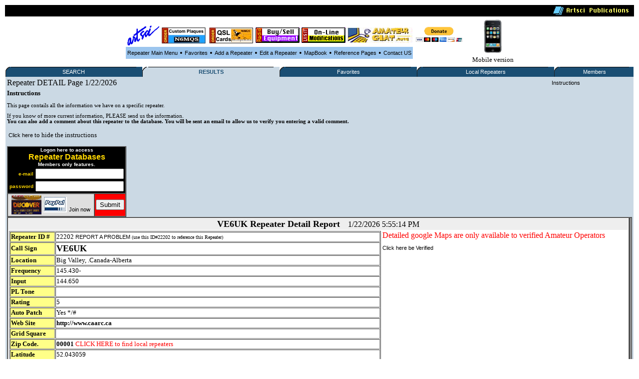

--- FILE ---
content_type: text/html
request_url: http://www.artscipub.com/repeaters/detail.asp?instructions=1&rid=22202
body_size: 17742
content:

 

<HTML> 

<title>
 Amateur radio repeater Detail information
</title>


 
<META Name="description" Content="Detail information about Amateur radio repeater Detail information> 
 <META Name="keywords" Content="detail, Amateur,radio,gmrs, business, d-star, ATV, IRLP, ECHOLINK, ham,repeater,database,artsci">
 <META NAME="DC.Creator" CONTENT="bill Smith III, n6mqs wvrs3">
<link rel="SHORTCUT ICON" href="/giffiles/Server-mini.jpg">
 <style TYPE="text/css">

  
.highlighttext{
background-color:white;
font-weight:bold;
}
 

.content
{
    FONT-FAMILY: verdana,arial;
    FONT-SIZE: 8pt;
    FONT-WEIGHT: normal;
    font-color: black
}
A:link
{
    COLOR: #000000;
    FONT-FAMILY: verdana,arial;
    FONT-SIZE: 8pt;
    FONT-WEIGHT: normal;
    TEXT-DECORATION: none
}
A:active
{
    COLOR: #000000;
    FONT-FAMILY: verdana,arial;
    FONT-SIZE: 8pt;
    FONT-WEIGHT: normal;
    TEXT-DECORATION: none
}
A:visited
{
    COLOR: #000000;
    FONT-FAMILY: verdana,arial;
    FONT-SIZE: 8pt;
    FONT-WEIGHT: normal;
    TEXT-DECORATION: none
}
A:hover
{
    COLOR: black;
    FONT-FAMILY: verdana,arial;
    FONT-SIZE: 8pt;
    FONT-WEIGHT: normal;
    TEXT-DECORATION: underline
}
p{
    FONT-FAMILY: verdana;
    FONT-SIZE: 8pt;
    FONT-WEIGHT: normal;
    font-color: black;
	 
}
 

</style>

<SCRIPT LANGUAGE="JavaScript"> 
<!-- The JavaScript Source!! http://javascript.internet.com -->
<!-- Begin
function popUp(URL) {
day = new Date();
id = 0
eval("page" + id + " = window.open(URL, '" + id + "', 'toolbar=0,scrollbars=0,location=0,statusbar=0,menubar=0,resizable=0,width=300,height=200,left = 690,top = 425');");
}
// End -->
</script>



<BODY bgcolor=white  >
<CENTER>

 
 <table width='100%'><TR>
<TD bgcolor=black align=right>
<img src="/giffiles/artsciIntHeader.GIF"></TD></TR>
</table>

<TABLE><TR><TD>
<table><TR>
 
<TD><Center><A href='http://www.artscipub.com'><IMG SRC='/giffiles/artsci.GIF' width=64 height=40 border=0></a></center></TD><TD><Center><A href='https://www.usaone.net/artsci/call-plaque.asp'  target=rfsearch ><IMG SRC='/repeaters/Plaque-ad.jpg' Hei!ght= 50 alt='Custom Call Sign Plaques' border=0></A> </center></TD><TD><Center><A href='http://www.artscipub.com/qslcards.asp' target=chat ><IMG SRC='/repeaters/QSL-Cards-ad.jpg' alt='Custom QSL CARDS' border=0></A></center></TD><TD><Center><A href='/redbag/'  target=rfsearch ><IMG SRC='/images/buysell.gif' alt='Buy-Sell Ham Radio Products' border=0></A></center></TD><TD><Center><A href='http://www.radiomods.com' target=mods  ><IMG SRC='/images/onlinemods.gif'  border=0></A></center></TD><TD><Center><A href='/chat' target=chat ><IMG SRC='/chat/images/bannersmall.jpeg' alt='Amateur Chat room' border=0></A></center></TD><TD><Center><TABLE><form action='https://www.paypal.com/cgi-bin/webscr' target=donate method='post'> <TR><TD><input type='hidden' name='cmd' value='_s-xclick'><input type='hidden' name='hosted_button_id' value='TZ9PXJPUR5VVE'><input type='image' src='https://www.paypalobjects.com/en_US/i/btn/btn_donateCC_LG.gif' border='0' name='submit' alt='PayPal - The safer, easier way to pay online!'  height=30 > <img alt='' border='0' src='https://www.paypalobjects.com/en_US/i/scr/pixel.gif' width='1' height='1'></TD></form></TR></TABLE></center></center></TD>



<TD>

 </tr></TABLE>

 

<table border=0 bgcolor="#9BC5EE" cellspacing=2><TR>

 
<TD><center><font face=verdana size=2>

<A href=/repeaters>Repeater Main Menu</A></TD>
<TD> &#149; </TD>



 <TD><center><font face=verdana size=2>


<A href=/repeaters/favorites>Favorites</A></TD> 

<TD> &#149; </TD>


<TD><center><font face=verdana size=2>


<A href=/repeaters/dsprpts.asp?id=1>Add&#160a&#160;Repeater</A></TD> 
<TD> &#149; </TD>
 <TD><font face=verdana size=2><center>
<A href="/repeaters/editlogon.asp">Edit a Repeater </A>  
</TD>
<TD> &#149; </TD>

<TD><font face=verdana size=2><center>
<A href="http://www.artscipub.com">MapBook </A> 
</TD>
<TD> &#149; </TD>
 <TD><font face=verdana size=2><center>
<a href="/info/ref.asp"  >Reference Pages</a>

 
</TD>
<TD> &#149; </TD>

<TD><center><font face=verdana size=2>

<A href=/info/contactus.asp>Contact US</A></TD> 


 </tr></TABLE>

 </TD>
<TD><center>
<a href='/mobile/'>
<img src="/images/new_iphone.jpg" border=0 height="70"><font face=verdana size=2>
<BR>Mobile version</a>

</TD></TR></TABLE> 

  
 
 
<table border=0 bgcolor='#FFFFFF' width='100%'><TR><TD valign=top>



<table border="0" cellspacing="0" cellpadding="0" width="100%" bgcolor="#1A4E73" style="border-collapse: collapse">
<tr>


<td align="left" width="1%" bgcolor="#1A4E73"><img alt="" src="/repeaters/images/menu_tab_left.gif" border="0" height="20" width="9"></td>
<td bgcolor="#1A4E73" align="center" valign="middle" nowrap width="20%" style="background-image: url('/repeaters/images/menu_tab_background.gif'); background-repeat: yes-repeat" title="Click here to switch between Features">

<a class="topmenu" href="/repeaters/" style="color: #FFFFFF">SEARCH</a></td>
<td bgcolor="#1A4E73" align="right" width="1%"><img alt="" src="https://www.rfsearch.com/test111/images/menu_tab_right.gif" border="0" height="20" width="9"></td>
<!td align="right" width="1%" bgcolor="#FFFFFF"><!/TD>




<td align="left" width="1%" bgcolor="#CBD9E4"><img alt="" src="/repeaters/images/menu_tab_left.gif" border="0" height="20" width="9"></td>
<td bgcolor="#CBD9E4" align="center" valign="middle" nowrap width="20%" style="background-image: url('/repeaters/images/menu_tab_background.gif'); background-repeat: yes-repeat" title="Click here to switch between Features">

<a class="topmenu" href="/repeaters/search/index.asp" style="color: #1A4E73"><B>RESULTS</b></a></td>
<td bgcolor="#CBD9E4" align="right" width="1%"><img alt="" src="https://www.rfsearch.com/test111/images/menu_tab_right.gif" border="0" height="20" width="9"></td>
<!td align="right" width="1%" bgcolor="#FFFFFF"><!/TD>




<td align="left" width="1%" bgcolor="#1A4E73"><img alt="" src="/repeaters/images/menu_tab_left.gif" border="0" height="20" width="9"></td>
<td bgcolor="#1A4E73" align="center" valign="middle" nowrap width="20%" style="background-image: url('/repeaters/images/menu_tab_background.gif'); background-repeat: yes-repeat" title="Click here to switch between Features">

<a class="topmenu" href="/repeaters/favorites/" style="color: #FFFFFF">Favorites</a></td>
<td bgcolor="#1A4E73" align="right" width="1%"><img alt="" src="https://www.rfsearch.com/test111/images/menu_tab_right.gif" border="0" height="20" width="9"></td>
<!td align="right" width="1%" bgcolor="#FFFFFF"><!/TD>




<td align="left" width="1%" bgcolor="#1A4E73"><img alt="" src="/repeaters/images/menu_tab_left.gif" border="0" height="20" width="9"></td>
<td bgcolor="#1A4E73" align="center" valign="middle" nowrap width="20%" style="background-image: url('/repeaters/images/menu_tab_background.gif'); background-repeat: yes-repeat" title="Click here to switch between Features">

<a class="topmenu" href="/repeaters/local/index.asp" style="color: #FFFFFF">Local Repeaters</a></td>
<td bgcolor="#1A4E73" align="right" width="1%"><img alt="" src="https://www.rfsearch.com/test111/images/menu_tab_right.gif" border="0" height="20" width="9"></td>
<!td align="right" width="1%" bgcolor="#FFFFFF"><!/TD>




<td align="left" width="1%" bgcolor="#1A4E73"><img alt="" src="/repeaters/images/menu_tab_left.gif" border="0" height="20" width="9"></td>
<td bgcolor="#1A4E73" align="center" valign="middle" nowrap width="20%" style="background-image: url('/repeaters/images/menu_tab_background.gif'); background-repeat: yes-repeat" title="Click here to switch between Features">

<a class="topmenu" href="/repeaters/members2/membermainpage.asp" style="color: #FFFFFF">Members</a></td>
<td bgcolor="#1A4E73" align="right" width="1%"><img alt="" src="https://www.rfsearch.com/test111/images/menu_tab_right.gif" border="0" height="20" width="9"></td>
<!td align="right" width="1%" bgcolor="#FFFFFF"><!/TD>



</TR></TABLE><TABLE width='100%' bgcolor='#CBD9E4'><TR><td>Repeater DETAIL Page 1/22/2026</TD><TD><center><a href='/repeaters/detail.asp?instructions=1&rid=22202'>Instructions</a><font size=2><b> </TD> </TR><TR><TD valign=top colspan=5><font size=2><B>Instructions</b><P>
This page contails all the information we have on a specific repeater.<P>
If you know of more current information, PLEASE send us the information.<BR>
<B>You can also add a comment about this repeater to the database.  You will be sent an email to allow us to verify you entering a valid comment.</b><P>




<TABLE width='100%'><TR><TD><font size=2><a href='detail.asp?rid=22202'>Click here</a> to hide the instructions </TD><TD align=right><font size=2></TD></TR></TABLE>

<form action=/repeaters/members2/memberlogon.asp method=post>

<INPUT TYPE='hidden'  NAME='today' value=''>
<INPUT TYPE='hidden'  NAME='logon' value="logon">
<TABLE border="1" cellpadding="0" cellspacing="0" >
<TR><TD colspan="2" align="center" bgcolor="black">
<B><FONT size="1" face="verdana, arial, helvetica" color="white">Logon here to access<BR> 
<FONT size="3" face="verdana, arial, helvetica"  color="gold"><B>
Repeater Databases</B></FONT><BR> Members only features.<BR>
<table><TR><TD align=right>
<FONT size="1" face="verdana, arial, helvetica"  color="gold"><B>e-mail </FONT> </FONT></B></TD><TD>

<INPUT TYPE="text" SIZE="20" NAME="email" value="" ></TD></TR>

<TR><TD align=right>
     <FONT size="1" face="verdana, arial, helvetica"  color="gold"><B>password</FONT> </FONT></B></TD><TD>
<INPUT TYPE="password" SIZE="20" NAME="password"></TD></TR></table>
</TD></TR>
<TR><TD bgcolor="dfdfdf"><center> 
<input type=hidden NAME="command" VALUE="current">

<TABLE><TR><TD>
<img src="/images/rotatecc.ani.gif">
</TD><TD>
<img src="/images/paypal.jpg">
</TD><TD><center><BR>
<a href='https://www.usaone.net/secure2/repeaterdb/membersignup.asp'>Join now</a>
</TD></TR></TABLE>

 </TD>
<TD align="center" valign="middle" bgcolor="red"><INPUT TYPE="SUBMIT" VALUE="Submit"> </TD> </TR></FORM></TABLE>


<TABLE width='100%' border=1 cellspacing=0 cellpadding=0 bgcolor='#EEEEEE'><TR><td valign=top><Center><table border=0 cellpadding=1 cellspacing=1 bgcolor='#FFFFFF' width='100%'><tr><td bgcolor='#EEEEEE' colspan=2><center><font size=4><b>VE6UK Repeater Detail Report</b></font> &#160; &#160;1/22/2026 5:55:14 PM</td></TR><TR><TD valign=top><Center><table border=1 cellpadding=1 cellspacing=1 bgcolor='#FFFFFF' width='100%'><tr><td bgcolor='#FFFF88'><font size=2><b>Repeater ID #</b></font></td><td><font face=verdana size=2>22202 <font size=1> <a href='/repeaters/problem.asp?repid=22202' target='reportprob'>REPORT A PROBLEM</a> (use this ID#22202  to reference this Repeater)</font></TD></TR><tr><td bgcolor='#FFFF88'><font size=2><b>Call Sign</b></font></td><td><font size=4><b>VE6UK</font></TD></TR><tr><td bgcolor='#FFFF88'><font size=2><b>Location</b></font></td><td><font face=verdana size=2>Big Valley, .Canada-Alberta</TD></TR><tr><td bgcolor='#FFFF88'><font size=2><b>Frequency</b></font></td><td><font face=verdana size=2>145.430-</TD></TR><tr><td bgcolor='#FFFF88'><font size=2><b>Input</b></font></td><td><font face=verdana size=2>144.650</TD></TR><tr><td bgcolor='#FFFF88'><font size=2><b>PL Tone</b></font></td><td><font face=verdana size=2></TD></TR><tr><td bgcolor='#FFFF88'><font size=2><b>Rating</b></font></td><td><font face=verdana size=2>5</TD></TR><tr><td bgcolor='#FFFF88'><font size=2><b>Auto Patch</b></font></td><td><font face=verdana size=2>Yes */#</TD></TR><tr><td bgcolor='#FFFF88'><font size=2><b>Web Site</b></font></td><td><a href='http://www.caarc.ca' target=newpage><font face=verdana size=2><B>http://www.caarc.ca</b></a><BR><a href='' target=newpage><font face=verdana size=2><B></b></a></TD></TR><tr><td bgcolor='#FFFF88'><font size=2><b>Grid Square</b></font></td><td><font face=verdana size=2></TD></TR><tr><td bgcolor='#FFFF88'><font size=2><b>Zip Code.</b></font></td><td><a href='/repeaters/local/index.asp?zip=1' title='Find repeaters that are local to this one' ><font face=verdana size=2><B>00001</B><font color=red> CLICK HERE to find local repeaters</a></TD></TR><tr><td bgcolor='#FFFF88'><font size=2><b>Latitude</b></font></td><td><font face=verdana size=2>52.043059</TD></TR><tr><td bgcolor='#FFFF88'><font size=2><b>Longitude</b></font></td><td><font face=verdana size=2>-112.758031 </TD></TR><tr><td bgcolor='#FFFF88'><font size=2><b>Map</b></font></td><td><font face=verdana size=2>
 <a href="javascript:win=open('http://www.mapquest.com/maps/map.adp?latlongtype=decimal&latitude=52.043059%20&longitude=-112.758031', 'content', 'width=800,height=800,location=no,toolbar=yes,status=no,resizable=yes,scrollbars=yes'); win.focus();">map</a>

</TD></TR><tr><td bgcolor='#FFFF88'><font size=2><b>Comments</b></font></td><td><font face=verdana size=2>Medium range CAARC Central Alberta Amateur Radio Club repeater linked to VE6VHF, VE6QE and VE6PZ</TD></TR><tr><td bgcolor='#FFFF88'><font size=2><b>Last Update</b></font></td><td><font face=verdana size=2>5/30/2017 4:09:57 PM</TD></TR><tr><td bgcolor='#FFFF88'><font size=2><b>Favorite</b></font></td><td><font face=verdana size=2><a href='/repeaters/favorites/index.asp?add=22202'>Add to favorites.</a></TD></TR><tr><td bgcolor='#FFCCCC'><font size=2><b>EDIT Data</b></font></td><td bgcolor='#FFCCCC'><center><a href='/repeaters/editthisrepeater.asp?cmd=1&id=22202' target=edit>Click here to <B>Edit</b> this repeater</TD></TR></TABLE></TD><TD valign=top><font size=3 color=red>Detailed google Maps are only available to verified Amateur Operators</font><P><a href='/repeaters/signup/' >Click here be Verified</a><P></TD></TR></TABLE><P><hr noshade><table border=1 bgcolor=white width='600'><TR><TD bgcolor=black><font color=white><B>Name</b></td><TD bgcolor=black><font color=white><B>Callsign</b></td><TD bgcolor=black><font color=white><B>Comments</b></td><TD bgcolor=black><font color=white><B>Date</b></td><TD bgcolor=black><font color=white><B>##</b></td></tr><TR><TD colspan=5><B>There are no current comments about this repeater</b></td></tr></table>

<form method=post action=detail.asp>
<table bgcolor="#EEEEEE">


<TR><TD colspan=2 bgcolor=black><font color=white size=5><B>Add a new comment about THIS repeater</b></font></td></tr>


<TR><TD colspan=2  ><font color=red size=3><B>This will submit a comment for EVERYONE to read.<BR> DO NOT address comments to the editors here.<BR>Please visit  <a href='/repeaters/problem.asp?repid=22202'>here</a> to update information about a repeater</b></font></td></tr>



<TR><TD>Your Name</td><TD><input type=text name="name" size=40 maxsize=45></td></tr>
 <TR><TD>Call Sign</td><TD><input type=text name="callsign" size=40 maxsize=45></td></tr>

<TR><TD>Email Address</td><TD><input type=text name="email" size=40 maxsize=45 ></td></tr>

<TR><TD>Comments</td><TD><textarea name=comments rows=4 cols=40></textarea></td></tr>
<TR><TD>&#160</td><TD><input type=submit value="Submit"  ></td></tr>
<input type=hidden name="rid" value=22202>
<input type=hidden name="cmd" value="Submit">
</form>
</table>


</TD><TD valign=top></td><TD valign=top></td></tr></table> <P> &#160; </P>
<img src="/images/hr-line.jpg" width='95%'>
<!--include virtual="repeaters/ads/3dplaquevert1.asp"-->
 
<CENTER><P>
<table border=0 bgcolor="#CBD9E4" cellspacing=2 width='100%'><TR>

<TD><font face=verdana size=2>
&#160
<A href=http://www.artscipub.com>Home</A></TD> 


<TD><font face=verdana size=2>
&#160
<A href=/repeaters>Repeater Main Menu</A></TD><TD><font face=verdana size=2>






&#160
<A href=/repeaters/dsprpts.asp?id=1>Add&#160a&#160Repeater</A>&#160</TD> 

 <TD><font face=verdana size=2><center>&#160
<A href="/repeaters/editlogon.asp">Edit a Repeater </A>  &#160
</TD>


<TD><font face=verdana size=2><center>&#160
<A href="http://www.artscipub.com">MapBook </A>  &#160
</TD>

 <TD><font face=verdana size=2><center>&#160
<a href="/info/ref.asp"  >Reference Pages</a>

 
</TD>


<TD><font face=verdana size=2>
&#160
<A href=/info/contactus.asp>Contact US</A></TD> 


 </tr></TABLE>





 

<font face=verdana size=2>
<CENTER>
 

<P><HR noborder> 

<TABLE><TR><TD valign=top><center>


<a href="https://www.usaone.net/artsci/call-plaque.asp" target=plaques>
<img src="http://www.artscipub.com/repeaters/ads/3dplaque-vert.png"  border=0>
<BR><font face=verdana size=2>
Custom Made<BR>Call Sign Plaques</a>





</TD><TD valign=top><center>



 

<a href="http://www.artscipub.com/qslcards.asp" target=qsl>
<img src="/advertise/qslad1.png"  width=300 border=0>
<BR><font face=verdana size=2>
 Custom QSL CARDS<BR>in a Week!</a>







<!--
<a href='http://www.skinnhair.com/' target=beautystore>on-line beauty supply store</a>

-->

</TD></TR></TABLE>

<br clear=all>




 


</font>
<img src="/images/hr-line.jpg" width='95%'>

<CENTER>


<font face=verdana size=2>
This page is located at www.artscipub.com/repeaters/<BR>
<table><TR><TD><IMG SRC="/giffiles/artsci.GIF">
</td><TD><font face=verdana size=2>
Artsci Publishing 
<BR>
P.O. Box 1428<BR>
Burbank,  CA 91507<BR>
(818) 843-4080 Voice <BR>
 

</td></tr></table>


     

Copyright &copy; 2026 Artsci Publishing .  all rights reserved. WVRS3 <BR>
 
godaddy<BR>
 <!--include virtual="repeaters/includes/google-analytics.asp"-->
 
 

      
 <!--include virtual="pagecount/hitcounterworking.asp"-->
</HTML>  
